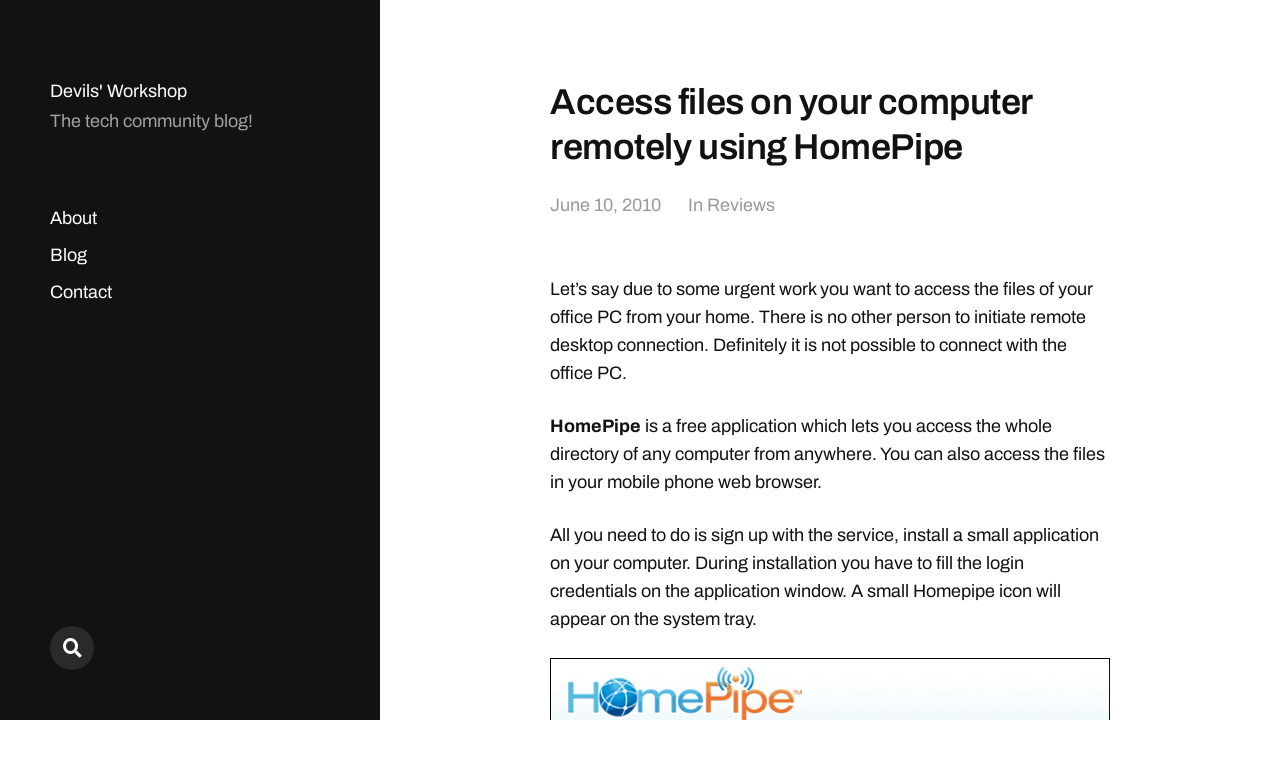

--- FILE ---
content_type: text/html; charset=UTF-8
request_url: https://devilsworkshop.org/access-files-on-your-computer-remotely-using-homepipe/
body_size: 13575
content:
<!DOCTYPE html>

<html class="no-js" lang="en-US">

	<head>

		<meta http-equiv="content-type" content="text/html" charset="UTF-8" />
		<meta name="viewport" content="width=device-width, initial-scale=1.0" >

		<link rel="profile" href="https://gmpg.org/xfn/11">

		<meta name='robots' content='index, follow, max-image-preview:large, max-snippet:-1, max-video-preview:-1' />

	<!-- This site is optimized with the Yoast SEO plugin v26.6 - https://yoast.com/wordpress/plugins/seo/ -->
	<title>Access files on your computer remotely using HomePipe</title>
	<meta name="description" content="Access files on your computer remotely by using HomePipe software application." />
	<link rel="canonical" href="https://devilsworkshop.org/access-files-on-your-computer-remotely-using-homepipe/" />
	<meta name="twitter:card" content="summary_large_image" />
	<meta name="twitter:title" content="Access files on your computer remotely using HomePipe" />
	<meta name="twitter:description" content="Access files on your computer remotely by using HomePipe software application." />
	<meta name="twitter:image" content="https://devilsworkshop.org/wp-content/uploads/sites/8/2010/06/homepipe.png" />
	<meta name="twitter:creator" content="@devils_workshop" />
	<meta name="twitter:site" content="@devils_workshop" />
	<meta name="twitter:label1" content="Written by" />
	<meta name="twitter:data1" content="himanshuyadav" />
	<meta name="twitter:label2" content="Est. reading time" />
	<meta name="twitter:data2" content="1 minute" />
	<script type="application/ld+json" class="yoast-schema-graph">{"@context":"https://schema.org","@graph":[{"@type":"WebPage","@id":"https://devilsworkshop.org/access-files-on-your-computer-remotely-using-homepipe/","url":"https://devilsworkshop.org/access-files-on-your-computer-remotely-using-homepipe/","name":"Access files on your computer remotely using HomePipe","isPartOf":{"@id":"https://devilsworkshop.org/#website"},"primaryImageOfPage":{"@id":"https://devilsworkshop.org/access-files-on-your-computer-remotely-using-homepipe/#primaryimage"},"image":{"@id":"https://devilsworkshop.org/access-files-on-your-computer-remotely-using-homepipe/#primaryimage"},"thumbnailUrl":"https://devilsworkshop.org/wp-content/uploads/sites/8/2010/06/homepipe.png","datePublished":"2010-06-10T14:00:44+00:00","dateModified":"2019-07-03T11:51:08+00:00","author":{"@id":"https://devilsworkshop.org/#/schema/person/1199a46d772cc999ff3f3e90b775fe6e"},"description":"Access files on your computer remotely by using HomePipe software application.","inLanguage":"en-US","potentialAction":[{"@type":"ReadAction","target":["https://devilsworkshop.org/access-files-on-your-computer-remotely-using-homepipe/"]}]},{"@type":"ImageObject","inLanguage":"en-US","@id":"https://devilsworkshop.org/access-files-on-your-computer-remotely-using-homepipe/#primaryimage","url":"https://devilsworkshop.org/wp-content/uploads/sites/8/2010/06/homepipe.png","contentUrl":"https://devilsworkshop.org/wp-content/uploads/sites/8/2010/06/homepipe.png","width":"582","height":"436"},{"@type":"WebSite","@id":"https://devilsworkshop.org/#website","url":"https://devilsworkshop.org/","name":"Devils&#039; Workshop","description":"The tech community blog!","potentialAction":[{"@type":"SearchAction","target":{"@type":"EntryPoint","urlTemplate":"https://devilsworkshop.org/?s={search_term_string}"},"query-input":{"@type":"PropertyValueSpecification","valueRequired":true,"valueName":"search_term_string"}}],"inLanguage":"en-US"},{"@type":"Person","@id":"https://devilsworkshop.org/#/schema/person/1199a46d772cc999ff3f3e90b775fe6e","name":"himanshuyadav","image":{"@type":"ImageObject","inLanguage":"en-US","@id":"https://devilsworkshop.org/#/schema/person/image/","url":"https://secure.gravatar.com/avatar/2b4d3eed79a9b3ff3d781f4912ee9be76deb57e3a690269fd731fbdfecada690?s=96&r=g","contentUrl":"https://secure.gravatar.com/avatar/2b4d3eed79a9b3ff3d781f4912ee9be76deb57e3a690269fd731fbdfecada690?s=96&r=g","caption":"himanshuyadav"},"description":"Professional blogger who loves writing about new web apps and tools.","sameAs":["https://www.blogtechnika.com"],"url":"https://devilsworkshop.org/author/himanshuyadav/"}]}</script>
	<!-- / Yoast SEO plugin. -->


<link rel='dns-prefetch' href='//devilsworkshop.org' />
<link rel='dns-prefetch' href='//secure.gravatar.com' />
<link rel='dns-prefetch' href='//www.googletagmanager.com' />
<link rel='dns-prefetch' href='//stats.wp.com' />
<link rel='dns-prefetch' href='//v0.wordpress.com' />
<link rel='dns-prefetch' href='//jetpack.wordpress.com' />
<link rel='dns-prefetch' href='//s0.wp.com' />
<link rel='dns-prefetch' href='//public-api.wordpress.com' />
<link rel='dns-prefetch' href='//0.gravatar.com' />
<link rel='dns-prefetch' href='//1.gravatar.com' />
<link rel='dns-prefetch' href='//2.gravatar.com' />
<link rel='dns-prefetch' href='//pagead2.googlesyndication.com' />
<link rel="alternate" type="application/rss+xml" title="Devils&#039; Workshop &raquo; Feed" href="https://devilsworkshop.org/feed/" />
<link rel="alternate" type="application/rss+xml" title="Devils&#039; Workshop &raquo; Comments Feed" href="https://devilsworkshop.org/comments/feed/" />
<link rel="alternate" type="application/rss+xml" title="Devils&#039; Workshop &raquo; Access files on your computer remotely using HomePipe Comments Feed" href="https://devilsworkshop.org/access-files-on-your-computer-remotely-using-homepipe/feed/" />
<link rel="alternate" title="oEmbed (JSON)" type="application/json+oembed" href="https://devilsworkshop.org/wp-json/oembed/1.0/embed?url=https%3A%2F%2Fdevilsworkshop.org%2Faccess-files-on-your-computer-remotely-using-homepipe%2F" />
<link rel="alternate" title="oEmbed (XML)" type="text/xml+oembed" href="https://devilsworkshop.org/wp-json/oembed/1.0/embed?url=https%3A%2F%2Fdevilsworkshop.org%2Faccess-files-on-your-computer-remotely-using-homepipe%2F&#038;format=xml" />
<style id='wp-img-auto-sizes-contain-inline-css' type='text/css'>
img:is([sizes=auto i],[sizes^="auto," i]){contain-intrinsic-size:3000px 1500px}
/*# sourceURL=wp-img-auto-sizes-contain-inline-css */
</style>
<link rel='stylesheet' id='jetpack_related-posts-css' href='https://devilsworkshop.org/wp-content/plugins/jetpack/modules/related-posts/related-posts.css?ver=20240116' type='text/css' media='all' />
<style id='wp-emoji-styles-inline-css' type='text/css'>

	img.wp-smiley, img.emoji {
		display: inline !important;
		border: none !important;
		box-shadow: none !important;
		height: 1em !important;
		width: 1em !important;
		margin: 0 0.07em !important;
		vertical-align: -0.1em !important;
		background: none !important;
		padding: 0 !important;
	}
/*# sourceURL=wp-emoji-styles-inline-css */
</style>
<style id='wp-block-library-inline-css' type='text/css'>
:root{--wp-block-synced-color:#7a00df;--wp-block-synced-color--rgb:122,0,223;--wp-bound-block-color:var(--wp-block-synced-color);--wp-editor-canvas-background:#ddd;--wp-admin-theme-color:#007cba;--wp-admin-theme-color--rgb:0,124,186;--wp-admin-theme-color-darker-10:#006ba1;--wp-admin-theme-color-darker-10--rgb:0,107,160.5;--wp-admin-theme-color-darker-20:#005a87;--wp-admin-theme-color-darker-20--rgb:0,90,135;--wp-admin-border-width-focus:2px}@media (min-resolution:192dpi){:root{--wp-admin-border-width-focus:1.5px}}.wp-element-button{cursor:pointer}:root .has-very-light-gray-background-color{background-color:#eee}:root .has-very-dark-gray-background-color{background-color:#313131}:root .has-very-light-gray-color{color:#eee}:root .has-very-dark-gray-color{color:#313131}:root .has-vivid-green-cyan-to-vivid-cyan-blue-gradient-background{background:linear-gradient(135deg,#00d084,#0693e3)}:root .has-purple-crush-gradient-background{background:linear-gradient(135deg,#34e2e4,#4721fb 50%,#ab1dfe)}:root .has-hazy-dawn-gradient-background{background:linear-gradient(135deg,#faaca8,#dad0ec)}:root .has-subdued-olive-gradient-background{background:linear-gradient(135deg,#fafae1,#67a671)}:root .has-atomic-cream-gradient-background{background:linear-gradient(135deg,#fdd79a,#004a59)}:root .has-nightshade-gradient-background{background:linear-gradient(135deg,#330968,#31cdcf)}:root .has-midnight-gradient-background{background:linear-gradient(135deg,#020381,#2874fc)}:root{--wp--preset--font-size--normal:16px;--wp--preset--font-size--huge:42px}.has-regular-font-size{font-size:1em}.has-larger-font-size{font-size:2.625em}.has-normal-font-size{font-size:var(--wp--preset--font-size--normal)}.has-huge-font-size{font-size:var(--wp--preset--font-size--huge)}.has-text-align-center{text-align:center}.has-text-align-left{text-align:left}.has-text-align-right{text-align:right}.has-fit-text{white-space:nowrap!important}#end-resizable-editor-section{display:none}.aligncenter{clear:both}.items-justified-left{justify-content:flex-start}.items-justified-center{justify-content:center}.items-justified-right{justify-content:flex-end}.items-justified-space-between{justify-content:space-between}.screen-reader-text{border:0;clip-path:inset(50%);height:1px;margin:-1px;overflow:hidden;padding:0;position:absolute;width:1px;word-wrap:normal!important}.screen-reader-text:focus{background-color:#ddd;clip-path:none;color:#444;display:block;font-size:1em;height:auto;left:5px;line-height:normal;padding:15px 23px 14px;text-decoration:none;top:5px;width:auto;z-index:100000}html :where(.has-border-color){border-style:solid}html :where([style*=border-top-color]){border-top-style:solid}html :where([style*=border-right-color]){border-right-style:solid}html :where([style*=border-bottom-color]){border-bottom-style:solid}html :where([style*=border-left-color]){border-left-style:solid}html :where([style*=border-width]){border-style:solid}html :where([style*=border-top-width]){border-top-style:solid}html :where([style*=border-right-width]){border-right-style:solid}html :where([style*=border-bottom-width]){border-bottom-style:solid}html :where([style*=border-left-width]){border-left-style:solid}html :where(img[class*=wp-image-]){height:auto;max-width:100%}:where(figure){margin:0 0 1em}html :where(.is-position-sticky){--wp-admin--admin-bar--position-offset:var(--wp-admin--admin-bar--height,0px)}@media screen and (max-width:600px){html :where(.is-position-sticky){--wp-admin--admin-bar--position-offset:0px}}

/*# sourceURL=wp-block-library-inline-css */
</style><style id='global-styles-inline-css' type='text/css'>
:root{--wp--preset--aspect-ratio--square: 1;--wp--preset--aspect-ratio--4-3: 4/3;--wp--preset--aspect-ratio--3-4: 3/4;--wp--preset--aspect-ratio--3-2: 3/2;--wp--preset--aspect-ratio--2-3: 2/3;--wp--preset--aspect-ratio--16-9: 16/9;--wp--preset--aspect-ratio--9-16: 9/16;--wp--preset--color--black: #121212;--wp--preset--color--cyan-bluish-gray: #abb8c3;--wp--preset--color--white: #fff;--wp--preset--color--pale-pink: #f78da7;--wp--preset--color--vivid-red: #cf2e2e;--wp--preset--color--luminous-vivid-orange: #ff6900;--wp--preset--color--luminous-vivid-amber: #fcb900;--wp--preset--color--light-green-cyan: #7bdcb5;--wp--preset--color--vivid-green-cyan: #00d084;--wp--preset--color--pale-cyan-blue: #8ed1fc;--wp--preset--color--vivid-cyan-blue: #0693e3;--wp--preset--color--vivid-purple: #9b51e0;--wp--preset--color--dark-gray: #333;--wp--preset--color--medium-gray: #555;--wp--preset--color--light-gray: #777;--wp--preset--gradient--vivid-cyan-blue-to-vivid-purple: linear-gradient(135deg,rgb(6,147,227) 0%,rgb(155,81,224) 100%);--wp--preset--gradient--light-green-cyan-to-vivid-green-cyan: linear-gradient(135deg,rgb(122,220,180) 0%,rgb(0,208,130) 100%);--wp--preset--gradient--luminous-vivid-amber-to-luminous-vivid-orange: linear-gradient(135deg,rgb(252,185,0) 0%,rgb(255,105,0) 100%);--wp--preset--gradient--luminous-vivid-orange-to-vivid-red: linear-gradient(135deg,rgb(255,105,0) 0%,rgb(207,46,46) 100%);--wp--preset--gradient--very-light-gray-to-cyan-bluish-gray: linear-gradient(135deg,rgb(238,238,238) 0%,rgb(169,184,195) 100%);--wp--preset--gradient--cool-to-warm-spectrum: linear-gradient(135deg,rgb(74,234,220) 0%,rgb(151,120,209) 20%,rgb(207,42,186) 40%,rgb(238,44,130) 60%,rgb(251,105,98) 80%,rgb(254,248,76) 100%);--wp--preset--gradient--blush-light-purple: linear-gradient(135deg,rgb(255,206,236) 0%,rgb(152,150,240) 100%);--wp--preset--gradient--blush-bordeaux: linear-gradient(135deg,rgb(254,205,165) 0%,rgb(254,45,45) 50%,rgb(107,0,62) 100%);--wp--preset--gradient--luminous-dusk: linear-gradient(135deg,rgb(255,203,112) 0%,rgb(199,81,192) 50%,rgb(65,88,208) 100%);--wp--preset--gradient--pale-ocean: linear-gradient(135deg,rgb(255,245,203) 0%,rgb(182,227,212) 50%,rgb(51,167,181) 100%);--wp--preset--gradient--electric-grass: linear-gradient(135deg,rgb(202,248,128) 0%,rgb(113,206,126) 100%);--wp--preset--gradient--midnight: linear-gradient(135deg,rgb(2,3,129) 0%,rgb(40,116,252) 100%);--wp--preset--font-size--small: 16px;--wp--preset--font-size--medium: 20px;--wp--preset--font-size--large: 24px;--wp--preset--font-size--x-large: 42px;--wp--preset--font-size--normal: 18px;--wp--preset--font-size--larger: 28px;--wp--preset--spacing--20: 0.44rem;--wp--preset--spacing--30: 0.67rem;--wp--preset--spacing--40: 1rem;--wp--preset--spacing--50: 1.5rem;--wp--preset--spacing--60: 2.25rem;--wp--preset--spacing--70: 3.38rem;--wp--preset--spacing--80: 5.06rem;--wp--preset--shadow--natural: 6px 6px 9px rgba(0, 0, 0, 0.2);--wp--preset--shadow--deep: 12px 12px 50px rgba(0, 0, 0, 0.4);--wp--preset--shadow--sharp: 6px 6px 0px rgba(0, 0, 0, 0.2);--wp--preset--shadow--outlined: 6px 6px 0px -3px rgb(255, 255, 255), 6px 6px rgb(0, 0, 0);--wp--preset--shadow--crisp: 6px 6px 0px rgb(0, 0, 0);}:where(.is-layout-flex){gap: 0.5em;}:where(.is-layout-grid){gap: 0.5em;}body .is-layout-flex{display: flex;}.is-layout-flex{flex-wrap: wrap;align-items: center;}.is-layout-flex > :is(*, div){margin: 0;}body .is-layout-grid{display: grid;}.is-layout-grid > :is(*, div){margin: 0;}:where(.wp-block-columns.is-layout-flex){gap: 2em;}:where(.wp-block-columns.is-layout-grid){gap: 2em;}:where(.wp-block-post-template.is-layout-flex){gap: 1.25em;}:where(.wp-block-post-template.is-layout-grid){gap: 1.25em;}.has-black-color{color: var(--wp--preset--color--black) !important;}.has-cyan-bluish-gray-color{color: var(--wp--preset--color--cyan-bluish-gray) !important;}.has-white-color{color: var(--wp--preset--color--white) !important;}.has-pale-pink-color{color: var(--wp--preset--color--pale-pink) !important;}.has-vivid-red-color{color: var(--wp--preset--color--vivid-red) !important;}.has-luminous-vivid-orange-color{color: var(--wp--preset--color--luminous-vivid-orange) !important;}.has-luminous-vivid-amber-color{color: var(--wp--preset--color--luminous-vivid-amber) !important;}.has-light-green-cyan-color{color: var(--wp--preset--color--light-green-cyan) !important;}.has-vivid-green-cyan-color{color: var(--wp--preset--color--vivid-green-cyan) !important;}.has-pale-cyan-blue-color{color: var(--wp--preset--color--pale-cyan-blue) !important;}.has-vivid-cyan-blue-color{color: var(--wp--preset--color--vivid-cyan-blue) !important;}.has-vivid-purple-color{color: var(--wp--preset--color--vivid-purple) !important;}.has-black-background-color{background-color: var(--wp--preset--color--black) !important;}.has-cyan-bluish-gray-background-color{background-color: var(--wp--preset--color--cyan-bluish-gray) !important;}.has-white-background-color{background-color: var(--wp--preset--color--white) !important;}.has-pale-pink-background-color{background-color: var(--wp--preset--color--pale-pink) !important;}.has-vivid-red-background-color{background-color: var(--wp--preset--color--vivid-red) !important;}.has-luminous-vivid-orange-background-color{background-color: var(--wp--preset--color--luminous-vivid-orange) !important;}.has-luminous-vivid-amber-background-color{background-color: var(--wp--preset--color--luminous-vivid-amber) !important;}.has-light-green-cyan-background-color{background-color: var(--wp--preset--color--light-green-cyan) !important;}.has-vivid-green-cyan-background-color{background-color: var(--wp--preset--color--vivid-green-cyan) !important;}.has-pale-cyan-blue-background-color{background-color: var(--wp--preset--color--pale-cyan-blue) !important;}.has-vivid-cyan-blue-background-color{background-color: var(--wp--preset--color--vivid-cyan-blue) !important;}.has-vivid-purple-background-color{background-color: var(--wp--preset--color--vivid-purple) !important;}.has-black-border-color{border-color: var(--wp--preset--color--black) !important;}.has-cyan-bluish-gray-border-color{border-color: var(--wp--preset--color--cyan-bluish-gray) !important;}.has-white-border-color{border-color: var(--wp--preset--color--white) !important;}.has-pale-pink-border-color{border-color: var(--wp--preset--color--pale-pink) !important;}.has-vivid-red-border-color{border-color: var(--wp--preset--color--vivid-red) !important;}.has-luminous-vivid-orange-border-color{border-color: var(--wp--preset--color--luminous-vivid-orange) !important;}.has-luminous-vivid-amber-border-color{border-color: var(--wp--preset--color--luminous-vivid-amber) !important;}.has-light-green-cyan-border-color{border-color: var(--wp--preset--color--light-green-cyan) !important;}.has-vivid-green-cyan-border-color{border-color: var(--wp--preset--color--vivid-green-cyan) !important;}.has-pale-cyan-blue-border-color{border-color: var(--wp--preset--color--pale-cyan-blue) !important;}.has-vivid-cyan-blue-border-color{border-color: var(--wp--preset--color--vivid-cyan-blue) !important;}.has-vivid-purple-border-color{border-color: var(--wp--preset--color--vivid-purple) !important;}.has-vivid-cyan-blue-to-vivid-purple-gradient-background{background: var(--wp--preset--gradient--vivid-cyan-blue-to-vivid-purple) !important;}.has-light-green-cyan-to-vivid-green-cyan-gradient-background{background: var(--wp--preset--gradient--light-green-cyan-to-vivid-green-cyan) !important;}.has-luminous-vivid-amber-to-luminous-vivid-orange-gradient-background{background: var(--wp--preset--gradient--luminous-vivid-amber-to-luminous-vivid-orange) !important;}.has-luminous-vivid-orange-to-vivid-red-gradient-background{background: var(--wp--preset--gradient--luminous-vivid-orange-to-vivid-red) !important;}.has-very-light-gray-to-cyan-bluish-gray-gradient-background{background: var(--wp--preset--gradient--very-light-gray-to-cyan-bluish-gray) !important;}.has-cool-to-warm-spectrum-gradient-background{background: var(--wp--preset--gradient--cool-to-warm-spectrum) !important;}.has-blush-light-purple-gradient-background{background: var(--wp--preset--gradient--blush-light-purple) !important;}.has-blush-bordeaux-gradient-background{background: var(--wp--preset--gradient--blush-bordeaux) !important;}.has-luminous-dusk-gradient-background{background: var(--wp--preset--gradient--luminous-dusk) !important;}.has-pale-ocean-gradient-background{background: var(--wp--preset--gradient--pale-ocean) !important;}.has-electric-grass-gradient-background{background: var(--wp--preset--gradient--electric-grass) !important;}.has-midnight-gradient-background{background: var(--wp--preset--gradient--midnight) !important;}.has-small-font-size{font-size: var(--wp--preset--font-size--small) !important;}.has-medium-font-size{font-size: var(--wp--preset--font-size--medium) !important;}.has-large-font-size{font-size: var(--wp--preset--font-size--large) !important;}.has-x-large-font-size{font-size: var(--wp--preset--font-size--x-large) !important;}
/*# sourceURL=global-styles-inline-css */
</style>

<style id='classic-theme-styles-inline-css' type='text/css'>
/*! This file is auto-generated */
.wp-block-button__link{color:#fff;background-color:#32373c;border-radius:9999px;box-shadow:none;text-decoration:none;padding:calc(.667em + 2px) calc(1.333em + 2px);font-size:1.125em}.wp-block-file__button{background:#32373c;color:#fff;text-decoration:none}
/*# sourceURL=/wp-includes/css/classic-themes.min.css */
</style>
<link rel='stylesheet' id='bbp-default-css' href='https://devilsworkshop.org/wp-content/plugins/bbpress/templates/default/css/bbpress.min.css?ver=2.6.14' type='text/css' media='all' />
<link rel='stylesheet' id='mcluhan-fonts-css' href='https://devilsworkshop.org/wp-content/themes/mcluhan/assets/css/fonts.css?ver=6.9' type='text/css' media='all' />
<link rel='stylesheet' id='fontawesome-css' href='https://devilsworkshop.org/wp-content/themes/mcluhan/assets/css/font-awesome.css?ver=6.9' type='text/css' media='all' />
<link rel='stylesheet' id='mcluhan-style-css' href='https://devilsworkshop.org/wp-content/themes/mcluhan/style.css?ver=2.1.1' type='text/css' media='all' />
<script type="text/javascript" id="jetpack_related-posts-js-extra">
/* <![CDATA[ */
var related_posts_js_options = {"post_heading":"h4"};
//# sourceURL=jetpack_related-posts-js-extra
/* ]]> */
</script>
<script type="text/javascript" src="https://devilsworkshop.org/wp-content/plugins/jetpack/_inc/build/related-posts/related-posts.min.js?ver=20240116" id="jetpack_related-posts-js"></script>
<script type="text/javascript" src="https://devilsworkshop.org/wp-includes/js/jquery/jquery.min.js?ver=3.7.1" id="jquery-core-js"></script>
<script type="text/javascript" src="https://devilsworkshop.org/wp-includes/js/jquery/jquery-migrate.min.js?ver=3.4.1" id="jquery-migrate-js"></script>

<!-- Google tag (gtag.js) snippet added by Site Kit -->
<!-- Google Analytics snippet added by Site Kit -->
<script type="text/javascript" src="https://www.googletagmanager.com/gtag/js?id=G-L65KH60HVT" id="google_gtagjs-js" async></script>
<script type="text/javascript" id="google_gtagjs-js-after">
/* <![CDATA[ */
window.dataLayer = window.dataLayer || [];function gtag(){dataLayer.push(arguments);}
gtag("set","linker",{"domains":["devilsworkshop.org"]});
gtag("js", new Date());
gtag("set", "developer_id.dZTNiMT", true);
gtag("config", "G-L65KH60HVT");
//# sourceURL=google_gtagjs-js-after
/* ]]> */
</script>
<link rel="https://api.w.org/" href="https://devilsworkshop.org/wp-json/" /><link rel="alternate" title="JSON" type="application/json" href="https://devilsworkshop.org/wp-json/wp/v2/posts/26478" /><link rel="EditURI" type="application/rsd+xml" title="RSD" href="https://devilsworkshop.org/xmlrpc.php?rsd" />
<meta name="generator" content="WordPress 6.9" />
<link rel='shortlink' href='https://devilsworkshop.org/?p=26478' />
<meta name="generator" content="Site Kit by Google 1.168.0" /><script async src="//pagead2.googlesyndication.com/pagead/js/adsbygoogle.js"></script>
<script>
     (adsbygoogle = window.adsbygoogle || []).push({
          google_ad_client: "ca-pub-1579346053901404",
          enable_page_level_ads: true
     });
</script>	<style>img#wpstats{display:none}</style>
		
			<!-- Customizer CSS -->

			<style type="text/css">

				
			</style>

			<!-- /Customizer CSS -->

					<script>jQuery( 'html' ).removeClass( 'no-js' ).addClass( 'js' );</script>
		
<!-- Google AdSense meta tags added by Site Kit -->
<meta name="google-adsense-platform-account" content="ca-host-pub-2644536267352236">
<meta name="google-adsense-platform-domain" content="sitekit.withgoogle.com">
<!-- End Google AdSense meta tags added by Site Kit -->
<link rel="amphtml" href="https://devilsworkshop.org/access-files-on-your-computer-remotely-using-homepipe/?amp">
<!-- Google AdSense snippet added by Site Kit -->
<script type="text/javascript" async="async" src="https://pagead2.googlesyndication.com/pagead/js/adsbygoogle.js?client=ca-pub-1579346053901404&amp;host=ca-host-pub-2644536267352236" crossorigin="anonymous"></script>

<!-- End Google AdSense snippet added by Site Kit -->

<!-- Jetpack Open Graph Tags -->
<meta property="og:type" content="article" />
<meta property="og:title" content="Access files on your computer remotely using HomePipe" />
<meta property="og:url" content="https://devilsworkshop.org/access-files-on-your-computer-remotely-using-homepipe/" />
<meta property="og:description" content="Let’s say due to some urgent work you want to access the files of your office PC from your home. There is no other person to initiate remote desktop connection. Definitely it is not possible to con…" />
<meta property="article:published_time" content="2010-06-10T14:00:44+00:00" />
<meta property="article:modified_time" content="2019-07-03T11:51:08+00:00" />
<meta property="og:site_name" content="Devils&#039; Workshop" />
<meta property="og:image" content="https://devilsworkshop.org/wp-content/uploads/sites/8/2010/06/pcshare.png" />
<meta property="og:image:width" content="582" />
<meta property="og:image:height" content="463" />
<meta property="og:image:alt" content="" />
<meta property="og:locale" content="en_US" />
<meta name="twitter:site" content="@devils_workshop" />
<meta name="twitter:text:title" content="Access files on your computer remotely using HomePipe" />
<meta name="twitter:image" content="https://devilsworkshop.org/wp-content/uploads/sites/8/2010/06/pcshare.png?w=640" />
<meta name="twitter:card" content="summary_large_image" />

<!-- End Jetpack Open Graph Tags -->
<link rel="icon" href="https://devilsworkshop.org/wp-content/uploads/sites/8/2012/02/devils-workshop-logo-200x200.jpg" sizes="32x32" />
<link rel="icon" href="https://devilsworkshop.org/wp-content/uploads/sites/8/2012/02/devils-workshop-logo-200x200.jpg" sizes="192x192" />
<link rel="apple-touch-icon" href="https://devilsworkshop.org/wp-content/uploads/sites/8/2012/02/devils-workshop-logo-200x200.jpg" />
<meta name="msapplication-TileImage" content="https://devilsworkshop.org/wp-content/uploads/sites/8/2012/02/devils-workshop-logo.jpg" />

	<link rel='stylesheet' id='jetpack-swiper-library-css' href='https://devilsworkshop.org/wp-content/plugins/jetpack/_inc/blocks/swiper.css?ver=15.3.1' type='text/css' media='all' />
<link rel='stylesheet' id='jetpack-carousel-css' href='https://devilsworkshop.org/wp-content/plugins/jetpack/modules/carousel/jetpack-carousel.css?ver=15.3.1' type='text/css' media='all' />
</head>

	<body class="wp-singular post-template-default single single-post postid-26478 single-format-standard wp-theme-mcluhan">

		
<script type="text/javascript" id="bbp-swap-no-js-body-class">
	document.body.className = document.body.className.replace( 'bbp-no-js', 'bbp-js' );
</script>


		<a class="skip-link button" href="#site-content">Skip to the content</a>

		<header class="site-header group">

			
			<p class="site-title"><a href="https://devilsworkshop.org" class="site-name">Devils&#039; Workshop</a></p>

			
				<div class="site-description"><p>The tech community blog!</p>
</div>

			
			<div class="nav-toggle">
				<div class="bar"></div>
				<div class="bar"></div>
			</div>

			<div class="menu-wrapper">

				<ul class="main-menu desktop">

					<li id="menu-item-86258" class="menu-item menu-item-type-post_type menu-item-object-page menu-item-86258"><a href="https://devilsworkshop.org/about/">About</a></li>
<li id="menu-item-92014" class="menu-item menu-item-type-post_type menu-item-object-page menu-item-92014"><a href="https://devilsworkshop.org/blog/">Blog</a></li>
<li id="menu-item-50371" class="menu-item menu-item-type-post_type menu-item-object-page menu-item-50371"><a href="https://devilsworkshop.org/contact/">Contact</a></li>
				</ul>

			</div><!-- .menu-wrapper -->

			
				<div class="social-menu desktop">

					<ul class="social-menu-inner">

						<li class="social-search-wrapper"><a href="https://devilsworkshop.org/?s="></a></li>

						
					</ul><!-- .social-menu-inner -->

				</div><!-- .social-menu -->

			
		</header><!-- header -->

		<div class="mobile-menu-wrapper">

			<ul class="main-menu mobile">
				<li class="menu-item menu-item-type-post_type menu-item-object-page menu-item-86258"><a href="https://devilsworkshop.org/about/">About</a></li>
<li class="menu-item menu-item-type-post_type menu-item-object-page menu-item-92014"><a href="https://devilsworkshop.org/blog/">Blog</a></li>
<li class="menu-item menu-item-type-post_type menu-item-object-page menu-item-50371"><a href="https://devilsworkshop.org/contact/">Contact</a></li>
					<li class="toggle-mobile-search-wrapper"><a href="#" class="toggle-mobile-search">Search</a></li>
							</ul><!-- .main-menu.mobile -->

			
		</div><!-- .mobile-menu-wrapper -->

		
			<div class="mobile-search">

				<div class="untoggle-mobile-search"></div>

				
<form role="search" method="get" class="search-form" action="https://devilsworkshop.org/">
	<label class="screen-reader-text" for="search-form-6959094b76825">Search for:</label>
	<input type="search" id="search-form-6959094b76825" class="search-field" placeholder="Enter your search query" value="" name="s" autocomplete="off" />
	</button>
</form>

				<div class="mobile-results">

					<div class="results-wrapper"></div>

				</div>

			</div><!-- .mobile-search -->

			<div class="search-overlay">

				
<form role="search" method="get" class="search-form" action="https://devilsworkshop.org/">
	<label class="screen-reader-text" for="search-form-6959094b76847">Search for:</label>
	<input type="search" id="search-form-6959094b76847" class="search-field" placeholder="Enter your search query" value="" name="s" autocomplete="off" />
	</button>
</form>

			</div><!-- .search-overlay -->

		
		<main class="site-content" id="site-content">
		<article class="post-26478 post type-post status-publish format-standard hentry category-reviews tag-online-tools tag-software tag-system-tools missing-thumbnail">

			
			<header class="entry-header section-inner">

				<h1 class="entry-title">Access files on your computer remotely using HomePipe</h1>
					<div class="meta">

						<time><a href="https://devilsworkshop.org/access-files-on-your-computer-remotely-using-homepipe/">June 10, 2010</a></time>

						
							<span>
								In <a href="https://devilsworkshop.org/category/reviews/" rel="category tag">Reviews</a>							</span>

						
					</div>

				
			</header><!-- .entry-header -->

			<div class="entry-content section-inner">

				<p>Let’s say due to some urgent work you want to access the files of your office PC from your home. There is no other person to initiate remote desktop connection. Definitely it is not possible to connect with the office PC.</p>
<p><strong>HomePipe</strong> is a free application which lets you access the whole directory of any computer from anywhere. You can also access the files in your mobile phone web browser.</p>
<p>All you need to do is sign up with the service, install a small application on your computer. During installation you have to fill the login credentials on the application window. A small Homepipe icon will appear on the system tray.</p>
<p><img fetchpriority="high" decoding="async" data-attachment-id="53090" data-permalink="https://devilsworkshop.org/access-files-on-your-computer-remotely-using-homepipe/homepipe/" data-orig-file="https://devilsworkshop.org/wp-content/uploads/sites/8/2012/02/homepipe.png" data-orig-size="582,436" data-comments-opened="0" data-image-meta="{&quot;aperture&quot;:&quot;0&quot;,&quot;credit&quot;:&quot;&quot;,&quot;camera&quot;:&quot;&quot;,&quot;caption&quot;:&quot;&quot;,&quot;created_timestamp&quot;:&quot;0&quot;,&quot;copyright&quot;:&quot;&quot;,&quot;focal_length&quot;:&quot;0&quot;,&quot;iso&quot;:&quot;0&quot;,&quot;shutter_speed&quot;:&quot;0&quot;,&quot;title&quot;:&quot;&quot;}" data-image-title="homepipe" data-image-description="&lt;p&gt;homepipe&lt;/p&gt;
" data-image-caption="" data-medium-file="https://devilsworkshop.org/wp-content/uploads/sites/8/2012/02/homepipe.png" data-large-file="https://devilsworkshop.org/wp-content/uploads/sites/8/2012/02/homepipe.png" class="wp-image-53090" style="border-width: 0px" src="https://devilsworkshop.org/wp-content/uploads/sites/8/2010/06/homepipe.png" border="0" alt="homepipe" width="582" height="436" /></p>
<p>Now on some other computer, visit the HomePipe official website. Sign in with your user name and password. That’s it. You can see the whole computer directories on your browser screen. Click on any folder to open it. You can view files, documents, images and videos with the help of supported plugins.</p>
<p><img decoding="async" style="border-width: 0px" src="https://devilsworkshop.org/wp-content/uploads/sites/8/2010/06/pcshare.png" border="0" alt="pc share" width="582" height="463" /></p>
<p>This method only works if the shared computer is turned on, connected to the internet, and the HomePipe Agent running in the system tray.</p>
<p>It is easy to use, no hassle involved like other remote sharing tools. Also It is secure to use. It is available for Windows and Mac users.</p>
<p>If you liked reading this post your might like reading up on <a title="Dropbox to share files on different computers" href="https://devilsworkshop.org/dropbox-excellent-tool-to-sync-your-files-across-computers/">Dropbox to share files on different computers</a>.</p>
<p>Check out <a href="https://www.homepipe.net">HomePipe</a> to access your PC from anywhere.</p>
<p><em>Do you access your computer remotely? Do drop in your comments with your views.</em></p>

<div id='jp-relatedposts' class='jp-relatedposts' >
	
</div>
			</div> <!-- .content -->

			
				<div class="meta bottom section-inner">
					<p class="tags"> #<a href="https://devilsworkshop.org/tag/online-tools/" rel="tag">Online Tools</a> #<a href="https://devilsworkshop.org/tag/software/" rel="tag">Software</a> #<a href="https://devilsworkshop.org/tag/system-tools/" rel="tag">System Tools</a> </p>
				</div> <!-- .meta -->

				
				<div class="post-pagination section-inner">

					<div class="previous-post">
													<a href="https://devilsworkshop.org/5-websites-to-watch-fifa-world-cup-2010-live-online-for-free/" rel="prev"><span>5 Websites to Watch FIFA World Cup 2010 Live Online for FREE</span></a>											</div>

					<div class="next-post">
													<a href="https://devilsworkshop.org/twitflink-search-links-from-any-twitter-account/" rel="next"><span>TwitFlink: Search Links From Any Twitter Account</span></a>											</div>

				</div><!-- .post-pagination -->

			
				<div class="comments-section-inner section-inner wide">
					
	<div class="comments">

		<h3 class="comment-reply-title">7 Comments</h3>

						<div class="comment even thread-even depth-1" id="li-comment-158223">

					<div id="comment-158223">

						<header class="comment-meta">

							<span class="comment-author">
								<cite>
									<a href="http://www.tricksmachine.com" class="url" rel="ugc external nofollow">VISHAL</a>								</cite>

															</span>

							<span class="comment-date">
								<a class="comment-date-link" href="https://devilsworkshop.org/access-files-on-your-computer-remotely-using-homepipe/#comment-158223" title="June 10, 2010 at 8:04 pm">June 10, 2010</a>
							</span>

							
						</header>

						<div class="comment-content entry-content">

							<p>This is useful for me&#8230;juz checked d site&#8230;</p>

						</div><!-- .comment-content -->

						<div class="comment-actions">
													</div><!-- .comment-actions -->

					</div><!-- .comment -->

			</div><!-- #comment-## -->
				<div class="comment odd alt thread-odd thread-alt depth-1" id="li-comment-158252">

					<div id="comment-158252">

						<header class="comment-meta">

							<span class="comment-author">
								<cite>
									<a href="http://techiezlounge.com" class="url" rel="ugc external nofollow">Shabnam Sultan</a>								</cite>

															</span>

							<span class="comment-date">
								<a class="comment-date-link" href="https://devilsworkshop.org/access-files-on-your-computer-remotely-using-homepipe/#comment-158252" title="June 11, 2010 at 12:47 am">June 11, 2010</a>
							</span>

							
						</header>

						<div class="comment-content entry-content">

							<p>Visited the site 🙂 its really very useful and handy.</p>

						</div><!-- .comment-content -->

						<div class="comment-actions">
													</div><!-- .comment-actions -->

					</div><!-- .comment -->

			</div><!-- #comment-## -->
				<div class="comment even thread-even depth-1" id="li-comment-158290">

					<div id="comment-158290">

						<header class="comment-meta">

							<span class="comment-author">
								<cite>
									jaganmangat								</cite>

															</span>

							<span class="comment-date">
								<a class="comment-date-link" href="https://devilsworkshop.org/access-files-on-your-computer-remotely-using-homepipe/#comment-158290" title="June 11, 2010 at 8:28 am">June 11, 2010</a>
							</span>

							
						</header>

						<div class="comment-content entry-content">

							<p>thats a very nice post thanks for the article&#8230;.i will surely try this&#8230;&#8230;.!!!!!!</p>

						</div><!-- .comment-content -->

						<div class="comment-actions">
													</div><!-- .comment-actions -->

					</div><!-- .comment -->

			</div><!-- #comment-## -->
				<div class="comment odd alt thread-odd thread-alt depth-1" id="li-comment-158301">

					<div id="comment-158301">

						<header class="comment-meta">

							<span class="comment-author">
								<cite>
									<a href="http://www.techhim.com" class="url" rel="ugc external nofollow">himanshu</a>								</cite>

															</span>

							<span class="comment-date">
								<a class="comment-date-link" href="https://devilsworkshop.org/access-files-on-your-computer-remotely-using-homepipe/#comment-158301" title="June 11, 2010 at 12:17 pm">June 11, 2010</a>
							</span>

							
						</header>

						<div class="comment-content entry-content">

							<p>this is a cool appllication. will help professional acces their work station remotely with a great ease</p>

						</div><!-- .comment-content -->

						<div class="comment-actions">
													</div><!-- .comment-actions -->

					</div><!-- .comment -->

			</div><!-- #comment-## -->
				<div class="comment even thread-even depth-1" id="li-comment-158303">

					<div id="comment-158303">

						<header class="comment-meta">

							<span class="comment-author">
								<cite>
									<a href="http://www.gauravagr.com" class="url" rel="ugc external nofollow">Gaurav Agrawal</a>								</cite>

															</span>

							<span class="comment-date">
								<a class="comment-date-link" href="https://devilsworkshop.org/access-files-on-your-computer-remotely-using-homepipe/#comment-158303" title="June 11, 2010 at 12:23 pm">June 11, 2010</a>
							</span>

							
						</header>

						<div class="comment-content entry-content">

							<p>Use built-in feature of Opera, Opera Unite. No need for any software specifically for this purpose.</p>

						</div><!-- .comment-content -->

						<div class="comment-actions">
													</div><!-- .comment-actions -->

					</div><!-- .comment -->

			</div><!-- #comment-## -->
				<div class="comment odd alt thread-odd thread-alt depth-1" id="li-comment-158762">

					<div id="comment-158762">

						<header class="comment-meta">

							<span class="comment-author">
								<cite>
									<a href="http://www.touchupsoft.com/" class="url" rel="ugc external nofollow">blueshell</a>								</cite>

															</span>

							<span class="comment-date">
								<a class="comment-date-link" href="https://devilsworkshop.org/access-files-on-your-computer-remotely-using-homepipe/#comment-158762" title="June 14, 2010 at 4:51 pm">June 14, 2010</a>
							</span>

							
						</header>

						<div class="comment-content entry-content">

							<p>Looks great! Will definitely check out HomePipe. Thanks for sharing!</p>

						</div><!-- .comment-content -->

						<div class="comment-actions">
													</div><!-- .comment-actions -->

					</div><!-- .comment -->

			</div><!-- #comment-## -->
				<div class="comment even thread-even depth-1" id="li-comment-203194">

					<div id="comment-203194">

						<header class="comment-meta">

							<span class="comment-author">
								<cite>
									<a href="http://www.pctipstricks.net" class="url" rel="ugc external nofollow">Tricks of Computer</a>								</cite>

															</span>

							<span class="comment-date">
								<a class="comment-date-link" href="https://devilsworkshop.org/access-files-on-your-computer-remotely-using-homepipe/#comment-203194" title="November 1, 2010 at 11:06 am">November 1, 2010</a>
							</span>

							
						</header>

						<div class="comment-content entry-content">

							<p>This really cool..I was looking for remote acces as i am leaving outside .So, now I will be able access my files</p>

						</div><!-- .comment-content -->

						<div class="comment-actions">
													</div><!-- .comment-actions -->

					</div><!-- .comment -->

			</div><!-- #comment-## -->

	</div><!-- comments -->


				</div><!-- .comments-section-inner -->

			
		</div> <!-- .post -->

					<footer class="site-footer section-inner">

				<p class="copyright">&copy; 2026 <a href="https://devilsworkshop.org" class="site-name">Devils&#039; Workshop</a></p>
				<p class="theme-by">Theme by <a href="https://andersnoren.se">Anders Nor&eacute;n</a></p>

			</footer> <!-- footer -->

		</main>
		
		<script type="speculationrules">
{"prefetch":[{"source":"document","where":{"and":[{"href_matches":"/*"},{"not":{"href_matches":["/wp-*.php","/wp-admin/*","/wp-content/uploads/sites/8/*","/wp-content/*","/wp-content/plugins/*","/wp-content/themes/mcluhan/*","/*\\?(.+)"]}},{"not":{"selector_matches":"a[rel~=\"nofollow\"]"}},{"not":{"selector_matches":".no-prefetch, .no-prefetch a"}}]},"eagerness":"conservative"}]}
</script>
		<div id="jp-carousel-loading-overlay">
			<div id="jp-carousel-loading-wrapper">
				<span id="jp-carousel-library-loading">&nbsp;</span>
			</div>
		</div>
		<div class="jp-carousel-overlay" style="display: none;">

		<div class="jp-carousel-container">
			<!-- The Carousel Swiper -->
			<div
				class="jp-carousel-wrap swiper jp-carousel-swiper-container jp-carousel-transitions"
				itemscope
				itemtype="https://schema.org/ImageGallery">
				<div class="jp-carousel swiper-wrapper"></div>
				<div class="jp-swiper-button-prev swiper-button-prev">
					<svg width="25" height="24" viewBox="0 0 25 24" fill="none" xmlns="http://www.w3.org/2000/svg">
						<mask id="maskPrev" mask-type="alpha" maskUnits="userSpaceOnUse" x="8" y="6" width="9" height="12">
							<path d="M16.2072 16.59L11.6496 12L16.2072 7.41L14.8041 6L8.8335 12L14.8041 18L16.2072 16.59Z" fill="white"/>
						</mask>
						<g mask="url(#maskPrev)">
							<rect x="0.579102" width="23.8823" height="24" fill="#FFFFFF"/>
						</g>
					</svg>
				</div>
				<div class="jp-swiper-button-next swiper-button-next">
					<svg width="25" height="24" viewBox="0 0 25 24" fill="none" xmlns="http://www.w3.org/2000/svg">
						<mask id="maskNext" mask-type="alpha" maskUnits="userSpaceOnUse" x="8" y="6" width="8" height="12">
							<path d="M8.59814 16.59L13.1557 12L8.59814 7.41L10.0012 6L15.9718 12L10.0012 18L8.59814 16.59Z" fill="white"/>
						</mask>
						<g mask="url(#maskNext)">
							<rect x="0.34375" width="23.8822" height="24" fill="#FFFFFF"/>
						</g>
					</svg>
				</div>
			</div>
			<!-- The main close buton -->
			<div class="jp-carousel-close-hint">
				<svg width="25" height="24" viewBox="0 0 25 24" fill="none" xmlns="http://www.w3.org/2000/svg">
					<mask id="maskClose" mask-type="alpha" maskUnits="userSpaceOnUse" x="5" y="5" width="15" height="14">
						<path d="M19.3166 6.41L17.9135 5L12.3509 10.59L6.78834 5L5.38525 6.41L10.9478 12L5.38525 17.59L6.78834 19L12.3509 13.41L17.9135 19L19.3166 17.59L13.754 12L19.3166 6.41Z" fill="white"/>
					</mask>
					<g mask="url(#maskClose)">
						<rect x="0.409668" width="23.8823" height="24" fill="#FFFFFF"/>
					</g>
				</svg>
			</div>
			<!-- Image info, comments and meta -->
			<div class="jp-carousel-info">
				<div class="jp-carousel-info-footer">
					<div class="jp-carousel-pagination-container">
						<div class="jp-swiper-pagination swiper-pagination"></div>
						<div class="jp-carousel-pagination"></div>
					</div>
					<div class="jp-carousel-photo-title-container">
						<h2 class="jp-carousel-photo-caption"></h2>
					</div>
					<div class="jp-carousel-photo-icons-container">
						<a href="#" class="jp-carousel-icon-btn jp-carousel-icon-info" aria-label="Toggle photo metadata visibility">
							<span class="jp-carousel-icon">
								<svg width="25" height="24" viewBox="0 0 25 24" fill="none" xmlns="http://www.w3.org/2000/svg">
									<mask id="maskInfo" mask-type="alpha" maskUnits="userSpaceOnUse" x="2" y="2" width="21" height="20">
										<path fill-rule="evenodd" clip-rule="evenodd" d="M12.7537 2C7.26076 2 2.80273 6.48 2.80273 12C2.80273 17.52 7.26076 22 12.7537 22C18.2466 22 22.7046 17.52 22.7046 12C22.7046 6.48 18.2466 2 12.7537 2ZM11.7586 7V9H13.7488V7H11.7586ZM11.7586 11V17H13.7488V11H11.7586ZM4.79292 12C4.79292 16.41 8.36531 20 12.7537 20C17.142 20 20.7144 16.41 20.7144 12C20.7144 7.59 17.142 4 12.7537 4C8.36531 4 4.79292 7.59 4.79292 12Z" fill="white"/>
									</mask>
									<g mask="url(#maskInfo)">
										<rect x="0.8125" width="23.8823" height="24" fill="#FFFFFF"/>
									</g>
								</svg>
							</span>
						</a>
												<a href="#" class="jp-carousel-icon-btn jp-carousel-icon-comments" aria-label="Toggle photo comments visibility">
							<span class="jp-carousel-icon">
								<svg width="25" height="24" viewBox="0 0 25 24" fill="none" xmlns="http://www.w3.org/2000/svg">
									<mask id="maskComments" mask-type="alpha" maskUnits="userSpaceOnUse" x="2" y="2" width="21" height="20">
										<path fill-rule="evenodd" clip-rule="evenodd" d="M4.3271 2H20.2486C21.3432 2 22.2388 2.9 22.2388 4V16C22.2388 17.1 21.3432 18 20.2486 18H6.31729L2.33691 22V4C2.33691 2.9 3.2325 2 4.3271 2ZM6.31729 16H20.2486V4H4.3271V18L6.31729 16Z" fill="white"/>
									</mask>
									<g mask="url(#maskComments)">
										<rect x="0.34668" width="23.8823" height="24" fill="#FFFFFF"/>
									</g>
								</svg>

								<span class="jp-carousel-has-comments-indicator" aria-label="This image has comments."></span>
							</span>
						</a>
											</div>
				</div>
				<div class="jp-carousel-info-extra">
					<div class="jp-carousel-info-content-wrapper">
						<div class="jp-carousel-photo-title-container">
							<h2 class="jp-carousel-photo-title"></h2>
						</div>
						<div class="jp-carousel-comments-wrapper">
															<div id="jp-carousel-comments-loading">
									<span>Loading Comments...</span>
								</div>
								<div class="jp-carousel-comments"></div>
								<div id="jp-carousel-comment-form-container">
									<span id="jp-carousel-comment-form-spinner">&nbsp;</span>
									<div id="jp-carousel-comment-post-results"></div>
																														<form id="jp-carousel-comment-form">
												<label for="jp-carousel-comment-form-comment-field" class="screen-reader-text">Write a Comment...</label>
												<textarea
													name="comment"
													class="jp-carousel-comment-form-field jp-carousel-comment-form-textarea"
													id="jp-carousel-comment-form-comment-field"
													placeholder="Write a Comment..."
												></textarea>
												<div id="jp-carousel-comment-form-submit-and-info-wrapper">
													<div id="jp-carousel-comment-form-commenting-as">
																													<fieldset>
																<label for="jp-carousel-comment-form-email-field">Email (Required)</label>
																<input type="text" name="email" class="jp-carousel-comment-form-field jp-carousel-comment-form-text-field" id="jp-carousel-comment-form-email-field" />
															</fieldset>
															<fieldset>
																<label for="jp-carousel-comment-form-author-field">Name (Required)</label>
																<input type="text" name="author" class="jp-carousel-comment-form-field jp-carousel-comment-form-text-field" id="jp-carousel-comment-form-author-field" />
															</fieldset>
															<fieldset>
																<label for="jp-carousel-comment-form-url-field">Website</label>
																<input type="text" name="url" class="jp-carousel-comment-form-field jp-carousel-comment-form-text-field" id="jp-carousel-comment-form-url-field" />
															</fieldset>
																											</div>
													<input
														type="submit"
														name="submit"
														class="jp-carousel-comment-form-button"
														id="jp-carousel-comment-form-button-submit"
														value="Post Comment" />
												</div>
											</form>
																											</div>
													</div>
						<div class="jp-carousel-image-meta">
							<div class="jp-carousel-title-and-caption">
								<div class="jp-carousel-photo-info">
									<h3 class="jp-carousel-caption" itemprop="caption description"></h3>
								</div>

								<div class="jp-carousel-photo-description"></div>
							</div>
							<ul class="jp-carousel-image-exif" style="display: none;"></ul>
							<a class="jp-carousel-image-download" href="#" target="_blank" style="display: none;">
								<svg width="25" height="24" viewBox="0 0 25 24" fill="none" xmlns="http://www.w3.org/2000/svg">
									<mask id="mask0" mask-type="alpha" maskUnits="userSpaceOnUse" x="3" y="3" width="19" height="18">
										<path fill-rule="evenodd" clip-rule="evenodd" d="M5.84615 5V19H19.7775V12H21.7677V19C21.7677 20.1 20.8721 21 19.7775 21H5.84615C4.74159 21 3.85596 20.1 3.85596 19V5C3.85596 3.9 4.74159 3 5.84615 3H12.8118V5H5.84615ZM14.802 5V3H21.7677V10H19.7775V6.41L9.99569 16.24L8.59261 14.83L18.3744 5H14.802Z" fill="white"/>
									</mask>
									<g mask="url(#mask0)">
										<rect x="0.870605" width="23.8823" height="24" fill="#FFFFFF"/>
									</g>
								</svg>
								<span class="jp-carousel-download-text"></span>
							</a>
							<div class="jp-carousel-image-map" style="display: none;"></div>
						</div>
					</div>
				</div>
			</div>
		</div>

		</div>
		<script type="text/javascript" src="https://devilsworkshop.org/wp-includes/js/imagesloaded.min.js?ver=5.0.0" id="imagesloaded-js"></script>
<script type="text/javascript" src="https://devilsworkshop.org/wp-includes/js/masonry.min.js?ver=4.2.2" id="masonry-js"></script>
<script type="text/javascript" id="mcluhan_global-js-extra">
/* <![CDATA[ */
var mcluhan_ajaxpagination = {"ajaxurl":"https://devilsworkshop.org/wp-admin/admin-ajax.php","query_vars":"{\"page\":\"\",\"name\":\"access-files-on-your-computer-remotely-using-homepipe\"}"};
//# sourceURL=mcluhan_global-js-extra
/* ]]> */
</script>
<script type="text/javascript" src="https://devilsworkshop.org/wp-content/themes/mcluhan/assets/js/global.js?ver=2.1.1" id="mcluhan_global-js"></script>
<script type="text/javascript" id="jetpack-stats-js-before">
/* <![CDATA[ */
_stq = window._stq || [];
_stq.push([ "view", JSON.parse("{\"v\":\"ext\",\"blog\":\"1794731\",\"post\":\"26478\",\"tz\":\"5.5\",\"srv\":\"devilsworkshop.org\",\"j\":\"1:15.3.1\"}") ]);
_stq.push([ "clickTrackerInit", "1794731", "26478" ]);
//# sourceURL=jetpack-stats-js-before
/* ]]> */
</script>
<script type="text/javascript" src="https://stats.wp.com/e-202601.js" id="jetpack-stats-js" defer="defer" data-wp-strategy="defer"></script>
<script type="text/javascript" id="jetpack-carousel-js-extra">
/* <![CDATA[ */
var jetpackSwiperLibraryPath = {"url":"https://devilsworkshop.org/wp-content/plugins/jetpack/_inc/blocks/swiper.js"};
var jetpackCarouselStrings = {"widths":[370,700,1000,1200,1400,2000],"is_logged_in":"","lang":"en","ajaxurl":"https://devilsworkshop.org/wp-admin/admin-ajax.php","nonce":"b327da5aa9","display_exif":"1","display_comments":"1","single_image_gallery":"1","single_image_gallery_media_file":"","background_color":"black","comment":"Comment","post_comment":"Post Comment","write_comment":"Write a Comment...","loading_comments":"Loading Comments...","image_label":"Open image in full-screen.","download_original":"View full size \u003Cspan class=\"photo-size\"\u003E{0}\u003Cspan class=\"photo-size-times\"\u003E\u00d7\u003C/span\u003E{1}\u003C/span\u003E","no_comment_text":"Please be sure to submit some text with your comment.","no_comment_email":"Please provide an email address to comment.","no_comment_author":"Please provide your name to comment.","comment_post_error":"Sorry, but there was an error posting your comment. Please try again later.","comment_approved":"Your comment was approved.","comment_unapproved":"Your comment is in moderation.","camera":"Camera","aperture":"Aperture","shutter_speed":"Shutter Speed","focal_length":"Focal Length","copyright":"Copyright","comment_registration":"0","require_name_email":"1","login_url":"https://devilsworkshop.org/wp-login.php?redirect_to=https%3A%2F%2Fdevilsworkshop.org%2Faccess-files-on-your-computer-remotely-using-homepipe%2F","blog_id":"8","meta_data":["camera","aperture","shutter_speed","focal_length","copyright"]};
//# sourceURL=jetpack-carousel-js-extra
/* ]]> */
</script>
<script type="text/javascript" src="https://devilsworkshop.org/wp-content/plugins/jetpack/_inc/build/carousel/jetpack-carousel.min.js?ver=15.3.1" id="jetpack-carousel-js"></script>
<script id="wp-emoji-settings" type="application/json">
{"baseUrl":"https://s.w.org/images/core/emoji/17.0.2/72x72/","ext":".png","svgUrl":"https://s.w.org/images/core/emoji/17.0.2/svg/","svgExt":".svg","source":{"concatemoji":"https://devilsworkshop.org/wp-includes/js/wp-emoji-release.min.js?ver=6.9"}}
</script>
<script type="module">
/* <![CDATA[ */
/*! This file is auto-generated */
const a=JSON.parse(document.getElementById("wp-emoji-settings").textContent),o=(window._wpemojiSettings=a,"wpEmojiSettingsSupports"),s=["flag","emoji"];function i(e){try{var t={supportTests:e,timestamp:(new Date).valueOf()};sessionStorage.setItem(o,JSON.stringify(t))}catch(e){}}function c(e,t,n){e.clearRect(0,0,e.canvas.width,e.canvas.height),e.fillText(t,0,0);t=new Uint32Array(e.getImageData(0,0,e.canvas.width,e.canvas.height).data);e.clearRect(0,0,e.canvas.width,e.canvas.height),e.fillText(n,0,0);const a=new Uint32Array(e.getImageData(0,0,e.canvas.width,e.canvas.height).data);return t.every((e,t)=>e===a[t])}function p(e,t){e.clearRect(0,0,e.canvas.width,e.canvas.height),e.fillText(t,0,0);var n=e.getImageData(16,16,1,1);for(let e=0;e<n.data.length;e++)if(0!==n.data[e])return!1;return!0}function u(e,t,n,a){switch(t){case"flag":return n(e,"\ud83c\udff3\ufe0f\u200d\u26a7\ufe0f","\ud83c\udff3\ufe0f\u200b\u26a7\ufe0f")?!1:!n(e,"\ud83c\udde8\ud83c\uddf6","\ud83c\udde8\u200b\ud83c\uddf6")&&!n(e,"\ud83c\udff4\udb40\udc67\udb40\udc62\udb40\udc65\udb40\udc6e\udb40\udc67\udb40\udc7f","\ud83c\udff4\u200b\udb40\udc67\u200b\udb40\udc62\u200b\udb40\udc65\u200b\udb40\udc6e\u200b\udb40\udc67\u200b\udb40\udc7f");case"emoji":return!a(e,"\ud83e\u1fac8")}return!1}function f(e,t,n,a){let r;const o=(r="undefined"!=typeof WorkerGlobalScope&&self instanceof WorkerGlobalScope?new OffscreenCanvas(300,150):document.createElement("canvas")).getContext("2d",{willReadFrequently:!0}),s=(o.textBaseline="top",o.font="600 32px Arial",{});return e.forEach(e=>{s[e]=t(o,e,n,a)}),s}function r(e){var t=document.createElement("script");t.src=e,t.defer=!0,document.head.appendChild(t)}a.supports={everything:!0,everythingExceptFlag:!0},new Promise(t=>{let n=function(){try{var e=JSON.parse(sessionStorage.getItem(o));if("object"==typeof e&&"number"==typeof e.timestamp&&(new Date).valueOf()<e.timestamp+604800&&"object"==typeof e.supportTests)return e.supportTests}catch(e){}return null}();if(!n){if("undefined"!=typeof Worker&&"undefined"!=typeof OffscreenCanvas&&"undefined"!=typeof URL&&URL.createObjectURL&&"undefined"!=typeof Blob)try{var e="postMessage("+f.toString()+"("+[JSON.stringify(s),u.toString(),c.toString(),p.toString()].join(",")+"));",a=new Blob([e],{type:"text/javascript"});const r=new Worker(URL.createObjectURL(a),{name:"wpTestEmojiSupports"});return void(r.onmessage=e=>{i(n=e.data),r.terminate(),t(n)})}catch(e){}i(n=f(s,u,c,p))}t(n)}).then(e=>{for(const n in e)a.supports[n]=e[n],a.supports.everything=a.supports.everything&&a.supports[n],"flag"!==n&&(a.supports.everythingExceptFlag=a.supports.everythingExceptFlag&&a.supports[n]);var t;a.supports.everythingExceptFlag=a.supports.everythingExceptFlag&&!a.supports.flag,a.supports.everything||((t=a.source||{}).concatemoji?r(t.concatemoji):t.wpemoji&&t.twemoji&&(r(t.twemoji),r(t.wpemoji)))});
//# sourceURL=https://devilsworkshop.org/wp-includes/js/wp-emoji-loader.min.js
/* ]]> */
</script>
			
	<script defer src="https://static.cloudflareinsights.com/beacon.min.js/vcd15cbe7772f49c399c6a5babf22c1241717689176015" integrity="sha512-ZpsOmlRQV6y907TI0dKBHq9Md29nnaEIPlkf84rnaERnq6zvWvPUqr2ft8M1aS28oN72PdrCzSjY4U6VaAw1EQ==" data-cf-beacon='{"version":"2024.11.0","token":"19c4c8b345954d7a8e4c6da1292a968f","r":1,"server_timing":{"name":{"cfCacheStatus":true,"cfEdge":true,"cfExtPri":true,"cfL4":true,"cfOrigin":true,"cfSpeedBrain":true},"location_startswith":null}}' crossorigin="anonymous"></script>
</body>
</html>


--- FILE ---
content_type: text/html; charset=utf-8
request_url: https://www.google.com/recaptcha/api2/aframe
body_size: 268
content:
<!DOCTYPE HTML><html><head><meta http-equiv="content-type" content="text/html; charset=UTF-8"></head><body><script nonce="W7AxNHwL9SsOkL2JoggXgA">/** Anti-fraud and anti-abuse applications only. See google.com/recaptcha */ try{var clients={'sodar':'https://pagead2.googlesyndication.com/pagead/sodar?'};window.addEventListener("message",function(a){try{if(a.source===window.parent){var b=JSON.parse(a.data);var c=clients[b['id']];if(c){var d=document.createElement('img');d.src=c+b['params']+'&rc='+(localStorage.getItem("rc::a")?sessionStorage.getItem("rc::b"):"");window.document.body.appendChild(d);sessionStorage.setItem("rc::e",parseInt(sessionStorage.getItem("rc::e")||0)+1);localStorage.setItem("rc::h",'1767442766265');}}}catch(b){}});window.parent.postMessage("_grecaptcha_ready", "*");}catch(b){}</script></body></html>

--- FILE ---
content_type: text/css
request_url: https://devilsworkshop.org/wp-content/themes/mcluhan/assets/css/fonts.css?ver=6.9
body_size: -270
content:
@font-face {
	font-family: 'Archivo';
	font-style: normal;
	font-weight: 400;
	font-display: swap;
	src: url( ../fonts/archivo-v18-latin-ext_latin-regular.woff2 ) format('woff2');
}

@font-face {
	font-family: 'Archivo';
	font-style: italic;
	font-weight: 400;
	font-display: swap;
	src: url( ../fonts/archivo-v18-latin-ext_latin-italic.woff2 ) format('woff2');
}

@font-face {
	font-family: 'Archivo';
	font-style: normal;
	font-weight: 600;
	font-display: swap;
	src: url( ../fonts/archivo-v18-latin-ext_latin-600.woff2 ) format('woff2');
}

@font-face {
	font-family: 'Archivo';
	font-style: italic;
	font-weight: 600;
	font-display: swap;
	src: url( ../fonts/archivo-v18-latin-ext_latin-600italic.woff2 ) format('woff2');
}

@font-face {
	font-family: 'Archivo';
	font-style: normal;
	font-weight: 700;
	font-display: swap;
	src: url( ../fonts/archivo-v18-latin-ext_latin-700.woff2 ) format('woff2');
}

@font-face {
	font-family: 'Archivo';
	font-style: italic;
	font-weight: 700;
	font-display: swap;
	src: url( ../fonts/archivo-v18-latin-ext_latin-700italic.woff2 ) format('woff2');
}